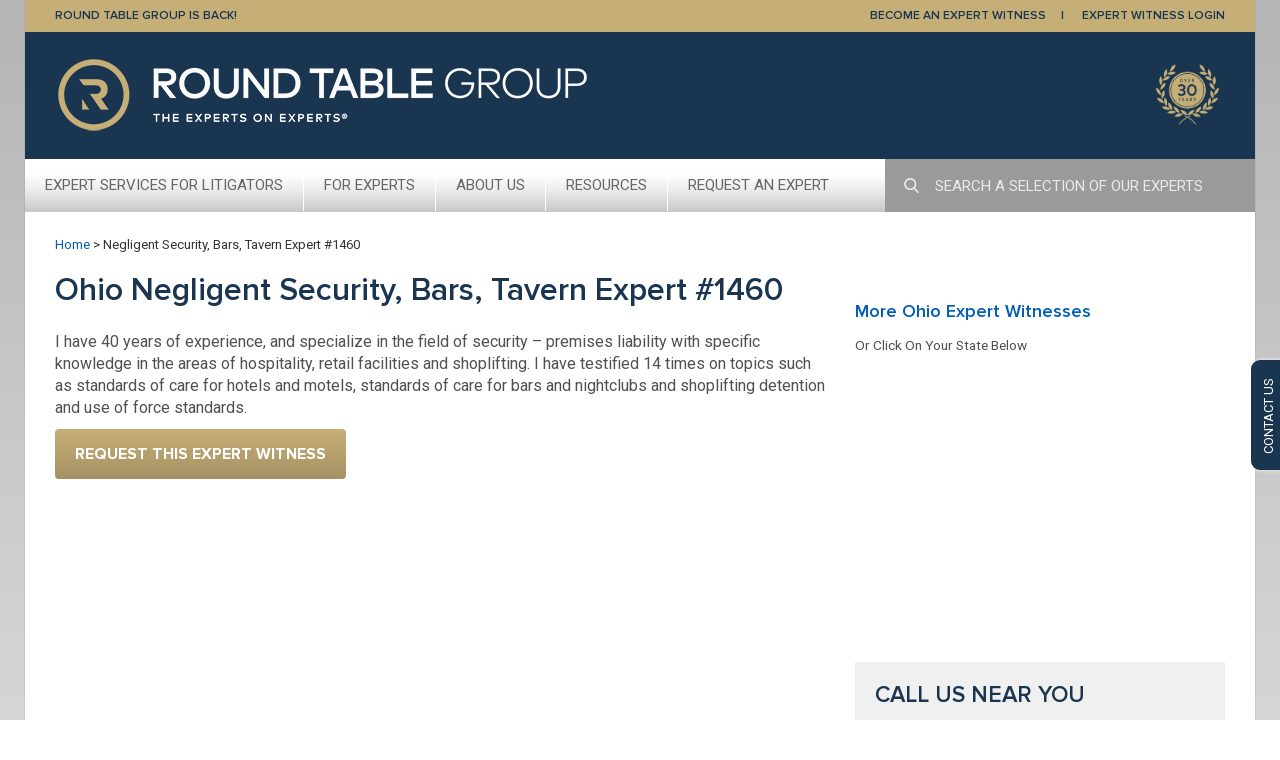

--- FILE ---
content_type: text/html; charset=UTF-8
request_url: https://www.roundtablegroup.com/expert-witness/Negligent-Security-Bars-Tavern-1460/
body_size: 10712
content:
<!DOCTYPE html>
<html lang="en">

<head>
	<meta charset="UTF-8" />
	<meta http-equiv="X-UA-Compatible" content="IE=edge" />
	<title>Negligent Security, Bars, Tavern Round Table Group #1460 | Round Table Group</title>
	<meta name="author" content="Round Table Group" />
	<meta name="viewport" content="width=device-width, initial-scale=1, maximum-scale=1, user-scalable=0" />
	<meta name="apple-mobile-web-app-title" content="Expert Witness Services" />
	<meta name='robots' content='index, follow, max-image-preview:large, max-snippet:-1, max-video-preview:-1' />
	<style>img:is([sizes="auto" i], [sizes^="auto," i]) { contain-intrinsic-size: 3000px 1500px }</style>
	
	<!-- This site is optimized with the Yoast SEO plugin v26.2 - https://yoast.com/wordpress/plugins/seo/ -->
	<link rel="canonical" href="https://www.roundtablegroup.com/expert-witness/Negligent-Security-Bars-Tavern-1460/" />
	<meta property="og:locale" content="en_US" />
	<meta property="og:type" content="article" />
	<meta property="og:title" content="Negligent Security, Bars, Tavern Expert #1460 | Round Table Group" />
	<meta property="og:description" content="I have 40 years of experience, and specialize in the field of security &#8211; premises liability with specific knowledge in the areas of hospitality, retail facilities and shoplifting. I have testified 14 times on topics such as standards of care for hotels and motels, standards of care for bars and nightclubs and shoplifting detention and..." />
	<meta property="og:url" content="https://www.roundtablegroup.com/expert-witness/Negligent-Security-Bars-Tavern-1460/" />
	<meta property="og:site_name" content="Round Table Group" />
	<meta property="article:modified_time" content="2013-11-01T20:00:00+00:00" />
	<meta property="og:image" content="https://www.roundtablegroup.com/wp-content/uploads/2024/01/RTG-Linked-In-1200x627_Experts-on-Experts.png" />
	<meta property="og:image:width" content="5000" />
	<meta property="og:image:height" content="2613" />
	<meta property="og:image:type" content="image/png" />
	<script type="application/ld+json" class="yoast-schema-graph">{"@context":"https://schema.org","@graph":[{"@type":"WebPage","@id":"https://www.roundtablegroup.com/expert-witness/Negligent-Security-Bars-Tavern-1460/","url":"https://www.roundtablegroup.com/expert-witness/Negligent-Security-Bars-Tavern-1460/","name":"Negligent Security, Bars, Tavern Expert #1460 | Round Table Group","isPartOf":{"@id":"https://www.roundtablegroup.com/#website"},"datePublished":"2012-10-11T12:46:41+00:00","dateModified":"2013-11-01T20:00:00+00:00","breadcrumb":{"@id":"https://www.roundtablegroup.com/expert-witness/Negligent-Security-Bars-Tavern-1460/#breadcrumb"},"inLanguage":"en-US","potentialAction":[{"@type":"ReadAction","target":["https://www.roundtablegroup.com/expert-witness/Negligent-Security-Bars-Tavern-1460/"]}]},{"@type":"BreadcrumbList","@id":"https://www.roundtablegroup.com/expert-witness/Negligent-Security-Bars-Tavern-1460/#breadcrumb","itemListElement":[{"@type":"ListItem","position":1,"name":"Home","item":"https://www.roundtablegroup.com/"},{"@type":"ListItem","position":2,"name":"Negligent Security, Bars, Tavern Expert #1460"}]},{"@type":"WebSite","@id":"https://www.roundtablegroup.com/#website","url":"https://www.roundtablegroup.com/","name":"Round Table Group","description":"Formerly Thomson Reuters Expert Witness Services","publisher":{"@id":"https://www.roundtablegroup.com/#organization"},"potentialAction":[{"@type":"SearchAction","target":{"@type":"EntryPoint","urlTemplate":"https://www.roundtablegroup.com/?s={search_term_string}"},"query-input":{"@type":"PropertyValueSpecification","valueRequired":true,"valueName":"search_term_string"}}],"inLanguage":"en-US"},{"@type":"Organization","@id":"https://www.roundtablegroup.com/#organization","name":"Round Table Group","url":"https://www.roundtablegroup.com/","logo":{"@type":"ImageObject","inLanguage":"en-US","@id":"https://www.roundtablegroup.com/#/schema/logo/image/","url":"https://www.roundtablegroup.com/wp-content/uploads/2021/03/roundtablegroup-logo.png","contentUrl":"https://www.roundtablegroup.com/wp-content/uploads/2021/03/roundtablegroup-logo.png","width":536,"height":75,"caption":"Round Table Group"},"image":{"@id":"https://www.roundtablegroup.com/#/schema/logo/image/"}}]}</script>
	<!-- / Yoast SEO plugin. -->


<script type="text/javascript">
/* <![CDATA[ */
window._wpemojiSettings = {"baseUrl":"https:\/\/s.w.org\/images\/core\/emoji\/16.0.1\/72x72\/","ext":".png","svgUrl":"https:\/\/s.w.org\/images\/core\/emoji\/16.0.1\/svg\/","svgExt":".svg","source":{"concatemoji":"https:\/\/www.roundtablegroup.com\/wp-includes\/js\/wp-emoji-release.min.js?ver=975f71431b2aa02c78cc502de7ce2262"}};
/*! This file is auto-generated */
!function(s,n){var o,i,e;function c(e){try{var t={supportTests:e,timestamp:(new Date).valueOf()};sessionStorage.setItem(o,JSON.stringify(t))}catch(e){}}function p(e,t,n){e.clearRect(0,0,e.canvas.width,e.canvas.height),e.fillText(t,0,0);var t=new Uint32Array(e.getImageData(0,0,e.canvas.width,e.canvas.height).data),a=(e.clearRect(0,0,e.canvas.width,e.canvas.height),e.fillText(n,0,0),new Uint32Array(e.getImageData(0,0,e.canvas.width,e.canvas.height).data));return t.every(function(e,t){return e===a[t]})}function u(e,t){e.clearRect(0,0,e.canvas.width,e.canvas.height),e.fillText(t,0,0);for(var n=e.getImageData(16,16,1,1),a=0;a<n.data.length;a++)if(0!==n.data[a])return!1;return!0}function f(e,t,n,a){switch(t){case"flag":return n(e,"\ud83c\udff3\ufe0f\u200d\u26a7\ufe0f","\ud83c\udff3\ufe0f\u200b\u26a7\ufe0f")?!1:!n(e,"\ud83c\udde8\ud83c\uddf6","\ud83c\udde8\u200b\ud83c\uddf6")&&!n(e,"\ud83c\udff4\udb40\udc67\udb40\udc62\udb40\udc65\udb40\udc6e\udb40\udc67\udb40\udc7f","\ud83c\udff4\u200b\udb40\udc67\u200b\udb40\udc62\u200b\udb40\udc65\u200b\udb40\udc6e\u200b\udb40\udc67\u200b\udb40\udc7f");case"emoji":return!a(e,"\ud83e\udedf")}return!1}function g(e,t,n,a){var r="undefined"!=typeof WorkerGlobalScope&&self instanceof WorkerGlobalScope?new OffscreenCanvas(300,150):s.createElement("canvas"),o=r.getContext("2d",{willReadFrequently:!0}),i=(o.textBaseline="top",o.font="600 32px Arial",{});return e.forEach(function(e){i[e]=t(o,e,n,a)}),i}function t(e){var t=s.createElement("script");t.src=e,t.defer=!0,s.head.appendChild(t)}"undefined"!=typeof Promise&&(o="wpEmojiSettingsSupports",i=["flag","emoji"],n.supports={everything:!0,everythingExceptFlag:!0},e=new Promise(function(e){s.addEventListener("DOMContentLoaded",e,{once:!0})}),new Promise(function(t){var n=function(){try{var e=JSON.parse(sessionStorage.getItem(o));if("object"==typeof e&&"number"==typeof e.timestamp&&(new Date).valueOf()<e.timestamp+604800&&"object"==typeof e.supportTests)return e.supportTests}catch(e){}return null}();if(!n){if("undefined"!=typeof Worker&&"undefined"!=typeof OffscreenCanvas&&"undefined"!=typeof URL&&URL.createObjectURL&&"undefined"!=typeof Blob)try{var e="postMessage("+g.toString()+"("+[JSON.stringify(i),f.toString(),p.toString(),u.toString()].join(",")+"));",a=new Blob([e],{type:"text/javascript"}),r=new Worker(URL.createObjectURL(a),{name:"wpTestEmojiSupports"});return void(r.onmessage=function(e){c(n=e.data),r.terminate(),t(n)})}catch(e){}c(n=g(i,f,p,u))}t(n)}).then(function(e){for(var t in e)n.supports[t]=e[t],n.supports.everything=n.supports.everything&&n.supports[t],"flag"!==t&&(n.supports.everythingExceptFlag=n.supports.everythingExceptFlag&&n.supports[t]);n.supports.everythingExceptFlag=n.supports.everythingExceptFlag&&!n.supports.flag,n.DOMReady=!1,n.readyCallback=function(){n.DOMReady=!0}}).then(function(){return e}).then(function(){var e;n.supports.everything||(n.readyCallback(),(e=n.source||{}).concatemoji?t(e.concatemoji):e.wpemoji&&e.twemoji&&(t(e.twemoji),t(e.wpemoji)))}))}((window,document),window._wpemojiSettings);
/* ]]> */
</script>
<style id='wp-emoji-styles-inline-css' type='text/css'>

	img.wp-smiley, img.emoji {
		display: inline !important;
		border: none !important;
		box-shadow: none !important;
		height: 1em !important;
		width: 1em !important;
		margin: 0 0.07em !important;
		vertical-align: -0.1em !important;
		background: none !important;
		padding: 0 !important;
	}
</style>
<link rel='stylesheet' id='wp-block-library-css' href='https://www.roundtablegroup.com/wp-includes/css/dist/block-library/style.min.css?ver=975f71431b2aa02c78cc502de7ce2262' type='text/css' media='all' />
<style id='classic-theme-styles-inline-css' type='text/css'>
/*! This file is auto-generated */
.wp-block-button__link{color:#fff;background-color:#32373c;border-radius:9999px;box-shadow:none;text-decoration:none;padding:calc(.667em + 2px) calc(1.333em + 2px);font-size:1.125em}.wp-block-file__button{background:#32373c;color:#fff;text-decoration:none}
</style>
<style id='global-styles-inline-css' type='text/css'>
:root{--wp--preset--aspect-ratio--square: 1;--wp--preset--aspect-ratio--4-3: 4/3;--wp--preset--aspect-ratio--3-4: 3/4;--wp--preset--aspect-ratio--3-2: 3/2;--wp--preset--aspect-ratio--2-3: 2/3;--wp--preset--aspect-ratio--16-9: 16/9;--wp--preset--aspect-ratio--9-16: 9/16;--wp--preset--color--black: #000000;--wp--preset--color--cyan-bluish-gray: #abb8c3;--wp--preset--color--white: #ffffff;--wp--preset--color--pale-pink: #f78da7;--wp--preset--color--vivid-red: #cf2e2e;--wp--preset--color--luminous-vivid-orange: #ff6900;--wp--preset--color--luminous-vivid-amber: #fcb900;--wp--preset--color--light-green-cyan: #7bdcb5;--wp--preset--color--vivid-green-cyan: #00d084;--wp--preset--color--pale-cyan-blue: #8ed1fc;--wp--preset--color--vivid-cyan-blue: #0693e3;--wp--preset--color--vivid-purple: #9b51e0;--wp--preset--gradient--vivid-cyan-blue-to-vivid-purple: linear-gradient(135deg,rgba(6,147,227,1) 0%,rgb(155,81,224) 100%);--wp--preset--gradient--light-green-cyan-to-vivid-green-cyan: linear-gradient(135deg,rgb(122,220,180) 0%,rgb(0,208,130) 100%);--wp--preset--gradient--luminous-vivid-amber-to-luminous-vivid-orange: linear-gradient(135deg,rgba(252,185,0,1) 0%,rgba(255,105,0,1) 100%);--wp--preset--gradient--luminous-vivid-orange-to-vivid-red: linear-gradient(135deg,rgba(255,105,0,1) 0%,rgb(207,46,46) 100%);--wp--preset--gradient--very-light-gray-to-cyan-bluish-gray: linear-gradient(135deg,rgb(238,238,238) 0%,rgb(169,184,195) 100%);--wp--preset--gradient--cool-to-warm-spectrum: linear-gradient(135deg,rgb(74,234,220) 0%,rgb(151,120,209) 20%,rgb(207,42,186) 40%,rgb(238,44,130) 60%,rgb(251,105,98) 80%,rgb(254,248,76) 100%);--wp--preset--gradient--blush-light-purple: linear-gradient(135deg,rgb(255,206,236) 0%,rgb(152,150,240) 100%);--wp--preset--gradient--blush-bordeaux: linear-gradient(135deg,rgb(254,205,165) 0%,rgb(254,45,45) 50%,rgb(107,0,62) 100%);--wp--preset--gradient--luminous-dusk: linear-gradient(135deg,rgb(255,203,112) 0%,rgb(199,81,192) 50%,rgb(65,88,208) 100%);--wp--preset--gradient--pale-ocean: linear-gradient(135deg,rgb(255,245,203) 0%,rgb(182,227,212) 50%,rgb(51,167,181) 100%);--wp--preset--gradient--electric-grass: linear-gradient(135deg,rgb(202,248,128) 0%,rgb(113,206,126) 100%);--wp--preset--gradient--midnight: linear-gradient(135deg,rgb(2,3,129) 0%,rgb(40,116,252) 100%);--wp--preset--font-size--small: 13px;--wp--preset--font-size--medium: 20px;--wp--preset--font-size--large: 36px;--wp--preset--font-size--x-large: 42px;--wp--preset--spacing--20: 0.44rem;--wp--preset--spacing--30: 0.67rem;--wp--preset--spacing--40: 1rem;--wp--preset--spacing--50: 1.5rem;--wp--preset--spacing--60: 2.25rem;--wp--preset--spacing--70: 3.38rem;--wp--preset--spacing--80: 5.06rem;--wp--preset--shadow--natural: 6px 6px 9px rgba(0, 0, 0, 0.2);--wp--preset--shadow--deep: 12px 12px 50px rgba(0, 0, 0, 0.4);--wp--preset--shadow--sharp: 6px 6px 0px rgba(0, 0, 0, 0.2);--wp--preset--shadow--outlined: 6px 6px 0px -3px rgba(255, 255, 255, 1), 6px 6px rgba(0, 0, 0, 1);--wp--preset--shadow--crisp: 6px 6px 0px rgba(0, 0, 0, 1);}:where(.is-layout-flex){gap: 0.5em;}:where(.is-layout-grid){gap: 0.5em;}body .is-layout-flex{display: flex;}.is-layout-flex{flex-wrap: wrap;align-items: center;}.is-layout-flex > :is(*, div){margin: 0;}body .is-layout-grid{display: grid;}.is-layout-grid > :is(*, div){margin: 0;}:where(.wp-block-columns.is-layout-flex){gap: 2em;}:where(.wp-block-columns.is-layout-grid){gap: 2em;}:where(.wp-block-post-template.is-layout-flex){gap: 1.25em;}:where(.wp-block-post-template.is-layout-grid){gap: 1.25em;}.has-black-color{color: var(--wp--preset--color--black) !important;}.has-cyan-bluish-gray-color{color: var(--wp--preset--color--cyan-bluish-gray) !important;}.has-white-color{color: var(--wp--preset--color--white) !important;}.has-pale-pink-color{color: var(--wp--preset--color--pale-pink) !important;}.has-vivid-red-color{color: var(--wp--preset--color--vivid-red) !important;}.has-luminous-vivid-orange-color{color: var(--wp--preset--color--luminous-vivid-orange) !important;}.has-luminous-vivid-amber-color{color: var(--wp--preset--color--luminous-vivid-amber) !important;}.has-light-green-cyan-color{color: var(--wp--preset--color--light-green-cyan) !important;}.has-vivid-green-cyan-color{color: var(--wp--preset--color--vivid-green-cyan) !important;}.has-pale-cyan-blue-color{color: var(--wp--preset--color--pale-cyan-blue) !important;}.has-vivid-cyan-blue-color{color: var(--wp--preset--color--vivid-cyan-blue) !important;}.has-vivid-purple-color{color: var(--wp--preset--color--vivid-purple) !important;}.has-black-background-color{background-color: var(--wp--preset--color--black) !important;}.has-cyan-bluish-gray-background-color{background-color: var(--wp--preset--color--cyan-bluish-gray) !important;}.has-white-background-color{background-color: var(--wp--preset--color--white) !important;}.has-pale-pink-background-color{background-color: var(--wp--preset--color--pale-pink) !important;}.has-vivid-red-background-color{background-color: var(--wp--preset--color--vivid-red) !important;}.has-luminous-vivid-orange-background-color{background-color: var(--wp--preset--color--luminous-vivid-orange) !important;}.has-luminous-vivid-amber-background-color{background-color: var(--wp--preset--color--luminous-vivid-amber) !important;}.has-light-green-cyan-background-color{background-color: var(--wp--preset--color--light-green-cyan) !important;}.has-vivid-green-cyan-background-color{background-color: var(--wp--preset--color--vivid-green-cyan) !important;}.has-pale-cyan-blue-background-color{background-color: var(--wp--preset--color--pale-cyan-blue) !important;}.has-vivid-cyan-blue-background-color{background-color: var(--wp--preset--color--vivid-cyan-blue) !important;}.has-vivid-purple-background-color{background-color: var(--wp--preset--color--vivid-purple) !important;}.has-black-border-color{border-color: var(--wp--preset--color--black) !important;}.has-cyan-bluish-gray-border-color{border-color: var(--wp--preset--color--cyan-bluish-gray) !important;}.has-white-border-color{border-color: var(--wp--preset--color--white) !important;}.has-pale-pink-border-color{border-color: var(--wp--preset--color--pale-pink) !important;}.has-vivid-red-border-color{border-color: var(--wp--preset--color--vivid-red) !important;}.has-luminous-vivid-orange-border-color{border-color: var(--wp--preset--color--luminous-vivid-orange) !important;}.has-luminous-vivid-amber-border-color{border-color: var(--wp--preset--color--luminous-vivid-amber) !important;}.has-light-green-cyan-border-color{border-color: var(--wp--preset--color--light-green-cyan) !important;}.has-vivid-green-cyan-border-color{border-color: var(--wp--preset--color--vivid-green-cyan) !important;}.has-pale-cyan-blue-border-color{border-color: var(--wp--preset--color--pale-cyan-blue) !important;}.has-vivid-cyan-blue-border-color{border-color: var(--wp--preset--color--vivid-cyan-blue) !important;}.has-vivid-purple-border-color{border-color: var(--wp--preset--color--vivid-purple) !important;}.has-vivid-cyan-blue-to-vivid-purple-gradient-background{background: var(--wp--preset--gradient--vivid-cyan-blue-to-vivid-purple) !important;}.has-light-green-cyan-to-vivid-green-cyan-gradient-background{background: var(--wp--preset--gradient--light-green-cyan-to-vivid-green-cyan) !important;}.has-luminous-vivid-amber-to-luminous-vivid-orange-gradient-background{background: var(--wp--preset--gradient--luminous-vivid-amber-to-luminous-vivid-orange) !important;}.has-luminous-vivid-orange-to-vivid-red-gradient-background{background: var(--wp--preset--gradient--luminous-vivid-orange-to-vivid-red) !important;}.has-very-light-gray-to-cyan-bluish-gray-gradient-background{background: var(--wp--preset--gradient--very-light-gray-to-cyan-bluish-gray) !important;}.has-cool-to-warm-spectrum-gradient-background{background: var(--wp--preset--gradient--cool-to-warm-spectrum) !important;}.has-blush-light-purple-gradient-background{background: var(--wp--preset--gradient--blush-light-purple) !important;}.has-blush-bordeaux-gradient-background{background: var(--wp--preset--gradient--blush-bordeaux) !important;}.has-luminous-dusk-gradient-background{background: var(--wp--preset--gradient--luminous-dusk) !important;}.has-pale-ocean-gradient-background{background: var(--wp--preset--gradient--pale-ocean) !important;}.has-electric-grass-gradient-background{background: var(--wp--preset--gradient--electric-grass) !important;}.has-midnight-gradient-background{background: var(--wp--preset--gradient--midnight) !important;}.has-small-font-size{font-size: var(--wp--preset--font-size--small) !important;}.has-medium-font-size{font-size: var(--wp--preset--font-size--medium) !important;}.has-large-font-size{font-size: var(--wp--preset--font-size--large) !important;}.has-x-large-font-size{font-size: var(--wp--preset--font-size--x-large) !important;}
:where(.wp-block-post-template.is-layout-flex){gap: 1.25em;}:where(.wp-block-post-template.is-layout-grid){gap: 1.25em;}
:where(.wp-block-columns.is-layout-flex){gap: 2em;}:where(.wp-block-columns.is-layout-grid){gap: 2em;}
:root :where(.wp-block-pullquote){font-size: 1.5em;line-height: 1.6;}
</style>
<link rel='stylesheet' id='wp-footnotes-tt-style-css' href='https://www.roundtablegroup.com/wp-content/plugins/footnotes-made-easy/css/tooltips.min.css' type='text/css' media='all' />
<link rel='stylesheet' id='boot-css' href='https://www.roundtablegroup.com/wp-content/themes/trews/css/bootstrap.min.css?ver=975f71431b2aa02c78cc502de7ce2262' type='text/css' media='all' />
<link rel='stylesheet' id='wrap-css' href='https://www.roundtablegroup.com/wp-content/themes/trews/css/tr-wrapper.min.css?ver=2.4.6' type='text/css' media='all' />
<link rel='stylesheet' id='trew-css' href='https://www.roundtablegroup.com/wp-content/themes/trews/css/trews.min.css?ver=2.4.6' type='text/css' media='all' />
<script type="text/javascript" src="https://www.roundtablegroup.com/wp-includes/js/jquery/jquery.min.js?ver=3.7.1" id="jquery-core-js"></script>
<script type="text/javascript" src="https://www.roundtablegroup.com/wp-includes/js/jquery/jquery-migrate.min.js?ver=3.4.1" id="jquery-migrate-js"></script>
<script type="text/javascript" src="https://www.roundtablegroup.com/wp-includes/js/jquery/ui/core.min.js?ver=1.13.3" id="jquery-ui-core-js"></script>
<script type="text/javascript" src="https://www.roundtablegroup.com/wp-includes/js/jquery/ui/tooltip.min.js?ver=1.13.3" id="jquery-ui-tooltip-js"></script>
<script type="text/javascript" src="https://www.roundtablegroup.com/wp-content/plugins/footnotes-made-easy/js/tooltips.min.js?ver=975f71431b2aa02c78cc502de7ce2262" id="wp-footnotes-tooltips-js"></script>
<link rel="https://api.w.org/" href="https://www.roundtablegroup.com/wp-json/" /><link rel="alternate" title="oEmbed (JSON)" type="application/json+oembed" href="https://www.roundtablegroup.com/wp-json/oembed/1.0/embed?url=https%3A%2F%2Fwww.roundtablegroup.com%2Fexpert-witness%2FNegligent-Security-Bars-Tavern-1460%2F" />
<link rel="alternate" title="oEmbed (XML)" type="text/xml+oembed" href="https://www.roundtablegroup.com/wp-json/oembed/1.0/embed?url=https%3A%2F%2Fwww.roundtablegroup.com%2Fexpert-witness%2FNegligent-Security-Bars-Tavern-1460%2F&#038;format=xml" />
		<style type="text/css">
						ol.footnotes>li {list-style-type:decimal;}
						ol.footnotes { color:#666666; }
ol.footnotes li { font-size:80%; }
		</style>
		<!-- Google Tag Manager -->
<script>(function(w,d,s,l,i){w[l]=w[l]||[];w[l].push({'gtm.start':
new Date().getTime(),event:'gtm.js'});var f=d.getElementsByTagName(s)[0],
j=d.createElement(s),dl=l!='dataLayer'?'&l='+l:'';j.async=true;j.src=
'https://www.googletagmanager.com/gtm.js?id='+i+dl;f.parentNode.insertBefore(j,f);
})(window,document,'script','dataLayer','GTM-T7V53BJ');</script>
<!-- End Google Tag Manager -->

		<script>
		(function(h,o,t,j,a,r){
			h.hj=h.hj||function(){(h.hj.q=h.hj.q||[]).push(arguments)};
			h._hjSettings={hjid:1600272,hjsv:5};
			a=o.getElementsByTagName('head')[0];
			r=o.createElement('script');r.async=1;
			r.src=t+h._hjSettings.hjid+j+h._hjSettings.hjsv;
			a.appendChild(r);
		})(window,document,'//static.hotjar.com/c/hotjar-','.js?sv=');
		</script>
		<style type="text/css">.broken_link, a.broken_link {
	text-decoration: line-through;
}</style><link rel="icon" href="https://www.roundtablegroup.com/wp-content/uploads/2019/09/cropped-Logo-Horizontal-WIth-Strapline-for-Website-v3-1-32x32.png" sizes="32x32" />
<link rel="icon" href="https://www.roundtablegroup.com/wp-content/uploads/2019/09/cropped-Logo-Horizontal-WIth-Strapline-for-Website-v3-1-192x192.png" sizes="192x192" />
<link rel="apple-touch-icon" href="https://www.roundtablegroup.com/wp-content/uploads/2019/09/cropped-Logo-Horizontal-WIth-Strapline-for-Website-v3-1-180x180.png" />
<meta name="msapplication-TileImage" content="https://www.roundtablegroup.com/wp-content/uploads/2019/09/cropped-Logo-Horizontal-WIth-Strapline-for-Website-v3-1-270x270.png" />
		<style type="text/css" id="wp-custom-css">
			.h2{
	font-weight: 400 !important;
    font-size: 23px !important;
    line-height: 26px !important;
    color: #1a3550 !important;
    margin-bottom: 20px !important;
	text-transform: uppercase;
	font-family: 'Proxima Nova Semibold',serif !important;
}

#trews_body_content .expertise_cta h2{
	color: #c6af77;
  padding-left: 10px;
}
#accordion .h4 a {font-family: Roboto,sans-serif;
    font-size: 16px;
    font-weight: 400;
    color: #666;}		</style>
		
	<!-- Global site tag (gtag.js) - Google Analytics -->
	<script async src="https://www.googletagmanager.com/gtag/js?id=UA-30493-1"></script>
	<script>
	window.dataLayer = window.dataLayer || [];
	function gtag(){dataLayer.push(arguments);}
	gtag('js', new Date());

	gtag('config', 'UA-30493-1');
	</script>

	<!--[if lt IE 9]>
<script type="text/javascript" src="//html5shim.googlecode.com/svn/trunk/html5.js"></script>
<script type="text/javascript" src="https://www.roundtablegroup.com/wp-content/themes/trews/js/respond.min.js"></script>
<style>
  #trews_contact_us_tab div {
    background-image:url("https://www.roundtablegroup.com/wp-content/themes/trews/images/contactus.png");
		background-repeat: no-repeat;
    text-indent:-9999px;
    height: 100%;
		left: 0;
		position: absolute;
		top: 0;
		width: 100%;
  }
</style>
<![endif]-->

	<link href="https://fonts.googleapis.com/css?family=Roboto:300,400,700&display=swap" rel="stylesheet">
	<link href="https://fonts.googleapis.com/css?family=Playfair+Display:400,700&display=swap" rel="stylesheet">
	<link href="//cloud.typenetwork.com/projects/3237/fontface.css/" rel="stylesheet" type="text/css">
</head>

<body data-rsssl=1 class="wp-singular bio-template-default single single-bio postid-8168 wp-custom-logo wp-theme-trews">
	<div class="wrapper">

		<div id="tr-header" class="global-header">
			<div class="container">
				<div class="row">
					<div class="col-sm-6">
						<a href="/round-table-group-is-back/">Round Table Group is Back!</a>
					</div>
					<div class="col-sm-6">
						<ul class="nav">
							<li class="border-right">
								<a href="https://www.roundtablegroup.com/become-expert-witness/">BECOME AN EXPERT WITNESS</a>
							</li>
							<li>
								<a href="https://secure.roundtablegroup.com/expert-portal/login" target="_blank">EXPERT WITNESS LOGIN</a>
							</li>
						</ul>
					</div>
				</div>
			</div>
		</div>

		<div id="trews_content_area">
			<!-- Orange TREWS header area -->
			<header id="trews_hdr">
				<div class="container">
					<div class="row">
						<div class="col-sm-7">
							<a href="https://www.roundtablegroup.com/">
								<img src="https://www.roundtablegroup.com/wp-content/uploads/2021/03/roundtablegroup-logo.png" class="img-responsive logo" alt="Round Table Group">							</a>
						</div>
						<div class="hidden-xs col-sm-5 text-right">
							<img src="https://www.roundtablegroup.com/wp-content/themes/trews/images/30th-anniversary-graphic_2025.png" class="over-25-years" alt="25 years">
						</div>
					</div>
					<div class="row hidden-sm hidden-md hidden-lg" style="background-color:#666666;padding-top:8px;padding-bottom:8px;">
						<div class="visible-xs col-xs-10">
							<a href="https://www.roundtablegroup.com/">Round Table Group</a>
						</div>
						<div class="visible-xs col-xs-2">
							<a href="#accordion" onclick="return false;" id="show_ipad_nav">
								<div id="nav-icon">
									<span class="sr-only">Toggle navigation</span>
									<span class="icon-bar"></span>
									<span class="icon-bar"></span>
									<span class="icon-bar"></span>
								</div>
							</a>
						</div>
					</div>
				</div>
			</header>

			<div class="hidden-sm hidden-xs visible-md clearfix">
				<nav class="trews_main_nav"><ul id="menu-main-nav" class="top_nav"><li id="menu-item-39558" class="menu-item menu-item-type-custom menu-item-object-custom menu-item-has-children menu-item-39558"><a href="#">Expert Services For Litigators</a>
<ul class="sub-menu">
	<li id="menu-item-39564" class="menu-item menu-item-type-post_type menu-item-object-page menu-item-39564"><a href="https://www.roundtablegroup.com/expert-witness-finding-services/">Expert Witness Finding Services</a></li>
	<li id="menu-item-29187" class="menu-item menu-item-type-post_type menu-item-object-page menu-item-29187"><a href="https://www.roundtablegroup.com/expert-witness-service/">How It Works</a></li>
	<li id="menu-item-39563" class="menu-item menu-item-type-post_type menu-item-object-page menu-item-39563"><a href="https://www.roundtablegroup.com/expert-background-reports/">Expert Background Reports</a></li>
	<li id="menu-item-39540" class="menu-item menu-item-type-post_type menu-item-object-page menu-item-39540"><a href="https://www.roundtablegroup.com/practice-areas/">Engaging Experts in Key Practice Areas</a></li>
	<li id="menu-item-39484" class="menu-item menu-item-type-post_type menu-item-object-page menu-item-39484"><a href="https://www.roundtablegroup.com/browse-by-topic/">Browse Some of Our Experts</a></li>
	<li id="menu-item-38909" class="menu-item menu-item-type-post_type menu-item-object-page menu-item-38909"><a href="https://www.roundtablegroup.com/exclusive-experts/">Exclusive Experts</a></li>
	<li id="menu-item-39574" class="menu-item menu-item-type-post_type menu-item-object-page menu-item-39574"><a href="https://www.roundtablegroup.com/request-expert-witness/">Request an Expert Witness</a></li>
</ul>
</li>
<li id="menu-item-39556" class="menu-item menu-item-type-custom menu-item-object-custom menu-item-has-children menu-item-39556"><a href="#">For Experts</a>
<ul class="sub-menu">
	<li id="menu-item-39555" class="menu-item menu-item-type-post_type menu-item-object-page menu-item-39555"><a href="https://www.roundtablegroup.com/become-expert-witness/">Become an Expert Witness</a></li>
	<li id="menu-item-39557" class="menu-item menu-item-type-custom menu-item-object-custom menu-item-39557"><a href="https://secure.roundtablegroup.com/expert-portal/login">Update Your Profile</a></li>
</ul>
</li>
<li id="menu-item-39493" class="menu-item menu-item-type-post_type menu-item-object-page menu-item-has-children menu-item-39493"><a href="https://www.roundtablegroup.com/about-us/">About Us</a>
<ul class="sub-menu">
	<li id="menu-item-39495" class="menu-item menu-item-type-post_type menu-item-object-page menu-item-39495"><a href="https://www.roundtablegroup.com/about-us/">About Us</a></li>
	<li id="menu-item-41865" class="menu-item menu-item-type-post_type menu-item-object-page menu-item-41865"><a href="https://www.roundtablegroup.com/our-team/">Our Team</a></li>
	<li id="menu-item-41207" class="menu-item menu-item-type-post_type menu-item-object-page current_page_parent menu-item-41207"><a href="https://www.roundtablegroup.com/news/">News</a></li>
	<li id="menu-item-39494" class="menu-item menu-item-type-post_type menu-item-object-page menu-item-39494"><a href="https://www.roundtablegroup.com/contact-us/">Contact Us</a></li>
</ul>
</li>
<li id="menu-item-43286" class="menu-item menu-item-type-custom menu-item-object-custom menu-item-has-children menu-item-43286"><a href="#">Resources</a>
<ul class="sub-menu">
	<li id="menu-item-42290" class="menu-item menu-item-type-post_type menu-item-object-page menu-item-42290"><a href="https://www.roundtablegroup.com/aroundthetable/">Around the Table Blog</a></li>
	<li id="menu-item-45115" class="menu-item menu-item-type-post_type menu-item-object-page menu-item-45115"><a href="https://www.roundtablegroup.com/the-experienced-expert/">The Experienced Expert Blog</a></li>
	<li id="menu-item-43435" class="menu-item menu-item-type-post_type menu-item-object-page menu-item-43435"><a href="https://www.roundtablegroup.com/engagingexperts/">Engaging Experts Podcast</a></li>
</ul>
</li>
<li id="menu-item-29181" class="menu-item menu-item-type-post_type menu-item-object-page menu-item-29181"><a href="https://www.roundtablegroup.com/request-expert-witness/">Request An Expert</a></li>
</ul></nav>
				<div class="nav_search dropdown">
					<form id="nav_search_form" action="/browse-by-topic/">
						<input id="search_btn" type="image" alt="Search" class="nav_search_btn" src="https://www.roundtablegroup.com/wp-content/themes/trews/images/search.svg">
						<input class="nav_search_input" id="nav_search_input" type="text" name="ex" placeholder="SEARCH A SELECTION OF OUR EXPERTS" autocomplete="off" data-toggle="dropdown" aria-haspopup="true" aria-expanded="true">
						<div id="searchDropdown" class="dropdown-menu" aria-labelledby="nav_search_input">
							<ul><li>Type something...</li></ul>
						</div>
					</form>
				</div>
			</div>

			<div class="hidden-xs visible-sm hidden-md hidden-lg">
				<nav class="trews_main_nav">
					<ul id="menu-main-nav">
						<li id="ipad_nav_item" class="hidden-xs visible-sm hidden-md hidden-lg">
							<a href="#accordion" onclick="return false;" id="show_ipad_nav2">
								<div id="nav-icon2">
									<span class="sr-only">Toggle navigation</span>
									<span class="icon-bar"></span>
									<span class="icon-bar"></span>
									<span class="icon-bar"></span>
								</div>
								NAVIGATION
							</a>
						</li>
					</ul>
				</nav>
			</div>

			<div class="visible-xs visible-sm hidden-md hidden-lg">
				<div class="panel-group" id="accordion">
					<div class="panel panel-default">
						<div class="panel-heading">
							<h4 class="panel-title"><a data-toggle="collapse" data-parent="#accordion" href="#collapseOne">Expert Services For Litigators <span class="plus_minus">+</span></a></h4>
						</div>
						<div id="collapseOne" class="panel-collapse collapse">
							<div class="panel-body">
								<a href="https://www.roundtablegroup.com/expert-witness-finding-services/">Expert Witness Finding Services</a>
								<a href="https://www.roundtablegroup.com/expert-witness-service/">How it works</a>
								<a href="https://www.roundtablegroup.com/expert-background-reports/">Expert Background Reports</a>
								<a href="https://www.roundtablegroup.com/practice-areas/">Engaging Experts in Key Practice Areas</a>
								<a href="https://www.roundtablegroup.com/browse-by-topic/">Browse Some of Our Experts</a>
								<a href="https://www.roundtablegroup.com/exclusive-experts/">Exclusive Experts</a>
								<a href="https://www.roundtablegroup.com/request-expert-witness/">Request an Expert Witness</a>
							</div>
						</div>
					</div>
					<div class="panel panel-default">
						<div class="panel-heading">
							<h4 class="panel-title"><a data-toggle="collapse" data-parent="#accordion" href="#collapseTwo">For Experts <span class="plus_minus">+</span></a></h4>
						</div>
						<div id="collapseTwo" class="panel-collapse collapse">
							<div class="panel-body">
								<a href="https://www.roundtablegroup.com/become-expert-witness/">Become an expert witness</a>
								<a href="https://www.roundtablegroup.com/expert-portal/login">Update Your Profile</a>
							</div>
						</div>
					</div>
					<div class="panel panel-default">
						<div class="panel-heading">
							<h4 class="panel-title"><a data-toggle="collapse" data-parent="#accordion" href="#collapseThree">About Us <span class="plus_minus">+</span></a></h4>
						</div>
						<div id="collapseThree" class="panel-collapse collapse">
							<div class="panel-body">
							<a href="https://www.roundtablegroup.com/about-us/">About Us</a>
							<a href="https://www.roundtablegroup.com/our-team/">Our Team</a>
								<a href="https://www.roundtablegroup.com/news/">News</a>
								<a href="https://www.roundtablegroup.com/contact-us/">Contact Us</a>
								
								<!-- <a href="https://www.roundtablegroup.com/engaging-experts/">Engaging Experts</a> -->
							</div>
						</div>
					</div>
					<div class="panel panel-default">
						<div class="panel-heading">
							<h4 class="panel-title"><a data-toggle="collapse" data-parent="#accordion" href="#collapseFour">Resources <span class="plus_minus">+</span></a></h4>
						</div>
						<div id="collapseFour" class="panel-collapse collapse">
							<div class="panel-body">
								<a href="https://www.roundtablegroup.com/aroundthetable/">Around the Table Blog</a>
								<a href="https://www.roundtablegroup.com/the-experienced-expert/">The Experienced Expert Blog</a>
								<a href="https://www.roundtablegroup.com/engagingexperts/">Engaging Experts Podcast</a>
							</div>
						</div>
					</div>
					<div class="panel panel-default">
						<div class="panel-heading">
							<h4 class="panel-title"><a href="https://www.roundtablegroup.com/request-expert-witness/">Request An Expert</a></h4>
						</div>
					</div>
				</div>
			</div>
			<div id="trews_contact_us_tab" class="trews_contact_us_tab_right">
				<div>CONTACT US</div>
			</div>

<div class="container"><div class="bc"><span id="breadcrumbs"><span><span><a href="https://www.roundtablegroup.com/">Home</a></span> &gt; <span class="breadcrumb_last" aria-current="page">Negligent Security, Bars, Tavern Expert #1460</span></span></span></div></div>

		<div class="container expert-container">
			<div class="row">
				<div class="col-sm-8">

					
						<div class="row">
							<div class="col-sm-12">
								<div class="row expert-container">
									<div class="col-sm-12 expert-row-top">
										<h1 class="expert-title">Ohio Negligent Security, Bars, Tavern Expert #1460</h1>
										<p>I have 40 years of experience, and specialize in the field of security &#8211; premises liability with specific knowledge in the areas of hospitality, retail facilities and shoplifting.  I have testified 14 times on topics such as standards of care for hotels and motels, standards of care for bars and nightclubs and shoplifting detention and use of force standards.</p>
										<p><a href="https://www.roundtablegroup.com/request-expert-witness/?form_request=Negligent+Security%2C+Bars%2C+Tavern+Expert+%231460&amp;expert_url=https%3A%2F%2Fwww.roundtablegroup.com%2Fexpert-witness%2FNegligent-Security-Bars-Tavern-1460%2F" class="button button-primary">Request this expert witness</a></p>
									</div>
								</div>
															</div>
						</div>

					
				</div>

				<div class="col-sm-4">
										
					<div class="trews_map_box"><h2><a href='https://www.roundtablegroup.com/expert-witness-state/ohio/'>More Ohio Expert Witnesses</a></h2><small>Or Click On Your State Below</small><iframe src="https://createaclickablemap.com/map.php?id=82157&maplocation=&online=true" width="100%" height="300" style="border: none;"></iframe>
			<script>if (window.addEventListener){ window.addEventListener("message", function(event) { if(event.data.length >= 22) { if( event.data.substr(0, 22) == "__MM-LOCATION.REDIRECT") location = event.data.substr(22); } }, false); } else if (window.attachEvent){ window.attachEvent("message", function(event) { if( event.data.length >= 22) { if ( event.data.substr(0, 22) == "__MM-LOCATION.REDIRECT") location = event.data.substr(22); } }, false); } </script></div><div class="trews_gray_box telephone">
			<h2>CALL US NEAR YOU</h2><div class="w_wrap"><div class="w_thumbnail"><img src="https://www.roundtablegroup.com/wp-content/uploads/2019/06/dreamstime_m_130606560-300x200.jpg" alt="" /></div><div class="w_content"><div class="w_heading">Chicago, IL</div><div class="w_phone_number">(312) 620-1175</div></div></div><div class="w_wrap"><div class="w_thumbnail"><img src="https://www.roundtablegroup.com/wp-content/uploads/2019/06/dreamstime_m_35958175-300x200.jpg" alt="" /></div><div class="w_content"><div class="w_heading">Dallas, TX</div><div class="w_phone_number">(214) 785-8955</div></div></div><div class="w_wrap"><div class="w_thumbnail"><img src="https://www.roundtablegroup.com/wp-content/uploads/2020/04/Los_Angeles_149028302_small-300x131.jpg" alt="" /></div><div class="w_content"><div class="w_heading">Los Angeles, CA</div><div class="w_phone_number">(323) 545-0450</div></div></div><div class="w_wrap"><div class="w_thumbnail"><img src="https://www.roundtablegroup.com/wp-content/uploads/2019/06/dreamstime_m_17247080-300x201.jpg" alt="" /></div><div class="w_content"><div class="w_heading">New York City, NY</div><div class="w_phone_number">(929) 468-2210</div></div></div><div class="w_wrap"><div class="w_thumbnail"><img src="https://www.roundtablegroup.com/wp-content/uploads/2019/06/San-Francisco-Strip-1-300x71.png" alt="" /></div><div class="w_content"><div class="w_heading">San Francisco, CA</div><div class="w_phone_number">(628) 239-2700</div></div></div><div class="w_wrap"><div class="w_thumbnail"><img src="https://www.roundtablegroup.com/wp-content/uploads/2019/06/dreamstime_m_41843642-300x191.jpg" alt="" /></div><div class="w_content"><div class="w_heading">Washington, DC</div><div class="w_phone_number">(202) 908-4500</div></div></div></div>
				</div>
			</div>
		</div>

        <footer id="trews_footer">
        	        	<div class="container">
        		<div class="row">
        			<div class="col-sm-3">
        				<h4>OUR SERVICES</h4>
        				<ul id="menu-services" class="menu"><li id="menu-item-39576" class="menu-item menu-item-type-post_type menu-item-object-page menu-item-39576"><a href="https://www.roundtablegroup.com/expert-witness-finding-services/">Expert Witness Finding Services</a></li>
<li id="menu-item-39575" class="menu-item menu-item-type-post_type menu-item-object-page menu-item-39575"><a href="https://www.roundtablegroup.com/expert-background-reports/">Expert Background Reports</a></li>
<li id="menu-item-29153" class="menu-item menu-item-type-post_type menu-item-object-page menu-item-29153"><a href="https://www.roundtablegroup.com/expert-witness-service/">How It Works</a></li>
<li id="menu-item-39300" class="menu-item menu-item-type-post_type menu-item-object-page menu-item-39300"><a href="https://www.roundtablegroup.com/request-expert-witness/">Request an Expert Witness</a></li>
</ul>
        			</div>
        			<div class="col-sm-3">
        				<h4>OUR EXPERTS</h4>
        				<ul id="menu-reports" class="menu"><li id="menu-item-39497" class="menu-item menu-item-type-post_type menu-item-object-page menu-item-39497"><a href="https://www.roundtablegroup.com/browse-by-topic/">Browse Experts by Topic</a></li>
<li id="menu-item-39496" class="menu-item menu-item-type-post_type menu-item-object-page menu-item-39496"><a href="https://www.roundtablegroup.com/expert-witness-state/">Browse Experts by State</a></li>
<li id="menu-item-39301" class="menu-item menu-item-type-post_type menu-item-object-page menu-item-39301"><a href="https://www.roundtablegroup.com/exclusive-experts/">View Our Exclusive Experts</a></li>
</ul>
        			</div>
        			<div class="col-sm-3">
        				<h4>PRACTICE AREAS</h4>
        				<ul id="menu-practice-areas" class="menu"><li id="menu-item-29143" class="menu-item menu-item-type-post_type menu-item-object-page menu-item-29143"><a href="https://www.roundtablegroup.com/practice-areas/finance-litigation/">Banking &#038; Finance</a></li>
<li id="menu-item-35660" class="menu-item menu-item-type-post_type menu-item-object-page menu-item-35660"><a href="https://www.roundtablegroup.com/practice-areas/biotech-pharma-litigation/">Biotechnology &#038; Pharmaceutical Litigation</a></li>
<li id="menu-item-29145" class="menu-item menu-item-type-post_type menu-item-object-page menu-item-29145"><a href="https://www.roundtablegroup.com/practice-areas/commercial-litigation/">Commercial Litigation</a></li>
<li id="menu-item-29147" class="menu-item menu-item-type-post_type menu-item-object-page menu-item-29147"><a href="https://www.roundtablegroup.com/practice-areas/intellectual-property-litigation/">Intellectual Property &#038; Patents</a></li>
<li id="menu-item-43488" class="menu-item menu-item-type-custom menu-item-object-custom menu-item-43488"><a href="https://www.roundtablegroup.com/browse-by-topic/">Thousands of Fields!</a></li>
</ul>
        			</div>
        			<div class="col-sm-3">
        				<h4>RESOURCES</h4>
        				<ul id="menu-more-resources" class="menu"><li id="menu-item-29165" class="menu-item menu-item-type-post_type menu-item-object-page menu-item-29165"><a href="https://www.roundtablegroup.com/about-us/">About Us</a></li>
<li id="menu-item-29167" class="menu-item menu-item-type-post_type menu-item-object-page menu-item-29167"><a href="https://www.roundtablegroup.com/contact-us/">Contact Us</a></li>
<li id="menu-item-29161" class="menu-item menu-item-type-post_type menu-item-object-page menu-item-29161"><a href="https://www.roundtablegroup.com/become-expert-witness/">Become an Expert Witness</a></li>
</ul>
        				<p><strong>Reach us at 202-908-4500</strong></p>
        			</div>
        		</div>
        	</div>
        </footer>
        </div>

        <div id="tr-footer" class="global-footer">
        	<div class="container">
        		<div class="col-md-6" style="font-size: 10px;">
        			<small>Round Table Group is not a law firm and does not provide legal advice. All content on this website is for general informational purposes only and is not legal advice.</small>
        		</div>
        		<div class="col-md-6">
        			<a class="global-footer-nav-toggle tr-toggle" data-toggle="global-footer-nav"></a>
        			<nav id="global-footer-nav" class="global-footer-nav"><ul id="menu-global-footer" class="nav"><li id="menu-item-39411" class="menu-item menu-item-type-post_type menu-item-object-page menu-item-39411"><a href="https://www.roundtablegroup.com/privacy/">Privacy Policy</a></li>
<li id="menu-item-46744" class="menu-item menu-item-type-custom menu-item-object-custom menu-item-46744"><a href="https://www.roundtablegroup.com/privacy/#California">CA Privacy Policy</a></li>
<li id="menu-item-39412" class="menu-item menu-item-type-post_type menu-item-object-page menu-item-39412"><a href="https://www.roundtablegroup.com/terms/">Terms of Use</a></li>
<li id="menu-item-39413" class="menu-item menu-item-type-post_type menu-item-object-page menu-item-39413"><a href="https://www.roundtablegroup.com/copyright/">Copyright</a></li>
<li id="menu-item-39414" class="menu-item menu-item-type-post_type menu-item-object-page menu-item-39414"><a href="https://www.roundtablegroup.com/sitemap/">Sitemap</a></li>
</ul></nav>        		</div>
        	</div>
        </div>


        </div>
        <!--end .wrapper -->
        <script type="speculationrules">
{"prefetch":[{"source":"document","where":{"and":[{"href_matches":"\/*"},{"not":{"href_matches":["\/wp-*.php","\/wp-admin\/*","\/wp-content\/uploads\/*","\/wp-content\/*","\/wp-content\/plugins\/*","\/wp-content\/themes\/trews\/*","\/*\\?(.+)"]}},{"not":{"selector_matches":"a[rel~=\"nofollow\"]"}},{"not":{"selector_matches":".no-prefetch, .no-prefetch a"}}]},"eagerness":"conservative"}]}
</script>

<!-- CallRail WordPress Integration -->
<script type="text/javascript">window.crwpVer = 1;</script><script type="text/javascript" src="https://www.roundtablegroup.com/wp-content/themes/trews/js/bootstrap.min.js" id="bootstrap-js"></script>
<script type="text/javascript" src="https://www.roundtablegroup.com/wp-content/themes/trews/vendors/owl-carousel/owl.carousel.min.js" id="owl-js"></script>
<script type="text/javascript" id="core-js-extra">
/* <![CDATA[ */
var trgcs = {"ajax_url":"https:\/\/www.roundtablegroup.com\/wp-admin\/admin-ajax.php","nonce":"0e2bc51d3f","text":{"loading":"Loading","error":"Error"}};
/* ]]> */
</script>
<script type="text/javascript" src="https://www.roundtablegroup.com/wp-content/themes/trews/js/core.js" id="core-js"></script>
<script type="text/javascript" src="https://www.roundtablegroup.com/wp-content/themes/trews/js/jplist.min.js" id="jplist-js"></script>
<script type="text/javascript" src="//cdn.callrail.com/companies/857760337/1aed2a6431359b1bd545/wp-0-5-3/swap.js?ver=975f71431b2aa02c78cc502de7ce2262" id="swapjs-js"></script>

        <script type="text/javascript">
        	jQuery(document).ready(function($) {
        		$("#collapseOne, #collapseTwo, #collapseThree, #collapseFour").on("shown.bs.collapse", function() {
        			$(this).parent().find(".plus_minus").first().text("–");
        		});
        		$("#collapseOne, #collapseTwo, #collapseThree, #collapseFour").on("hidden.bs.collapse", function() {
        			$(this).parent().find(".plus_minus").first().text("+");
        		});
        		$("#collapse1").on("shown.bs.collapse", function() {
        			$(this).parent().find(".plus_minus").first().text("–");
        		});
        		$("#collapse1").on("hidden.bs.collapse", function() {
        			$(this).parent().find(".plus_minus").first().text("+");
        		});
        		$("#collapseTest1").on("shown.bs.collapse", function() {
        			$(this).prev().find(".plus_minus").first().text("–");
        		});
        		$("#collapseTest1").on("hidden.bs.collapse", function() {
        			$(this).prev().find(".plus_minus").first().text("+");
        		});
        		$("#collapseTest2").on("shown.bs.collapse", function() {
        			$(this).prev().find(".plus_minus").first().text("–");
        		});
        		$("#collapseTest2").on("hidden.bs.collapse", function() {
        			$(this).prev().find(".plus_minus").first().text("+");
        		});
        		$("#show_ipad_nav, #show_ipad_nav2").click(function() {
        			$("#accordion").toggle();
        		});
        		$("#trews_contact_us_tab").click(function() {
        			window.location = "/trews/contact-us";
        		});
        	});
        </script>

        
        <script type="text/javascript">
        	jQuery(document).ready(function($) {
        		$('li.need_arrow').children('a').addClass('chev')
        	});
        </script>

        <script type="text/javascript">
        	jQuery(document).ready(function($) {
        		if ($('#jp-list').length) {
        			$('#jp-list').jplist({
        				items_box: '.list',
        				item_path: '.list-item',
        				panel_path: '.jp-panel'
        			});
        		}
        	});
        </script>

        
        </body>

        </html>